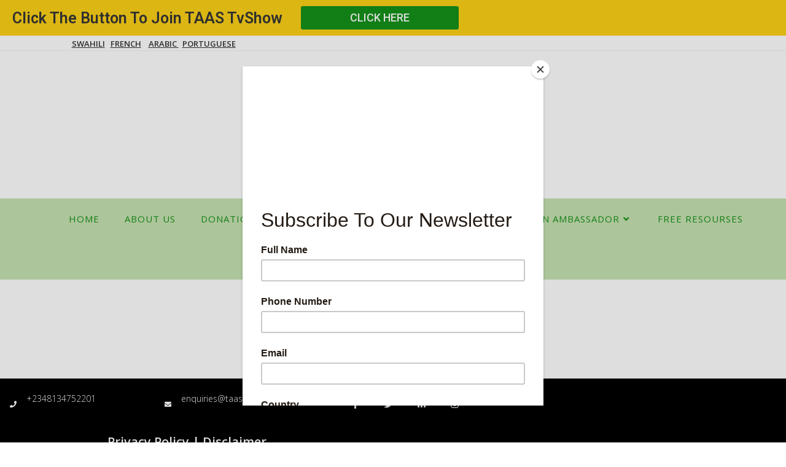

--- FILE ---
content_type: text/html; charset=UTF-8
request_url: https://taasafrica.org/afcfta-course/
body_size: 16082
content:
<!DOCTYPE html>
<html class="html" lang="en-US">
<head>
	<meta charset="UTF-8">
	<link rel="profile" href="https://gmpg.org/xfn/11">

	<title>AFCFTA &#8211; COURSE &#8211; Taasafrica</title>
<meta name='robots' content='max-image-preview:large' />
<meta name="viewport" content="width=device-width, initial-scale=1"><link rel="alternate" type="application/rss+xml" title="Taasafrica &raquo; Feed" href="https://taasafrica.org/feed/" />
<link rel="alternate" type="application/rss+xml" title="Taasafrica &raquo; Comments Feed" href="https://taasafrica.org/comments/feed/" />
<link rel="alternate" title="oEmbed (JSON)" type="application/json+oembed" href="https://taasafrica.org/wp-json/oembed/1.0/embed?url=https%3A%2F%2Ftaasafrica.org%2Fafcfta-course%2F" />
<link rel="alternate" title="oEmbed (XML)" type="text/xml+oembed" href="https://taasafrica.org/wp-json/oembed/1.0/embed?url=https%3A%2F%2Ftaasafrica.org%2Fafcfta-course%2F&#038;format=xml" />
<style id='wp-img-auto-sizes-contain-inline-css'>
img:is([sizes=auto i],[sizes^="auto," i]){contain-intrinsic-size:3000px 1500px}
/*# sourceURL=wp-img-auto-sizes-contain-inline-css */
</style>
<style id='wp-emoji-styles-inline-css'>

	img.wp-smiley, img.emoji {
		display: inline !important;
		border: none !important;
		box-shadow: none !important;
		height: 1em !important;
		width: 1em !important;
		margin: 0 0.07em !important;
		vertical-align: -0.1em !important;
		background: none !important;
		padding: 0 !important;
	}
/*# sourceURL=wp-emoji-styles-inline-css */
</style>
<style id='classic-theme-styles-inline-css'>
/*! This file is auto-generated */
.wp-block-button__link{color:#fff;background-color:#32373c;border-radius:9999px;box-shadow:none;text-decoration:none;padding:calc(.667em + 2px) calc(1.333em + 2px);font-size:1.125em}.wp-block-file__button{background:#32373c;color:#fff;text-decoration:none}
/*# sourceURL=/wp-includes/css/classic-themes.min.css */
</style>
<link rel='stylesheet' id='mediaelement-css' href='https://taasafrica.org/wp-includes/js/mediaelement/mediaelementplayer-legacy.min.css?ver=4.2.17' media='all' />
<link rel='stylesheet' id='wp-mediaelement-css' href='https://taasafrica.org/wp-includes/js/mediaelement/wp-mediaelement.min.css?ver=6.9' media='all' />
<style id='jetpack-sharing-buttons-style-inline-css'>
.jetpack-sharing-buttons__services-list{display:flex;flex-direction:row;flex-wrap:wrap;gap:0;list-style-type:none;margin:5px;padding:0}.jetpack-sharing-buttons__services-list.has-small-icon-size{font-size:12px}.jetpack-sharing-buttons__services-list.has-normal-icon-size{font-size:16px}.jetpack-sharing-buttons__services-list.has-large-icon-size{font-size:24px}.jetpack-sharing-buttons__services-list.has-huge-icon-size{font-size:36px}@media print{.jetpack-sharing-buttons__services-list{display:none!important}}.editor-styles-wrapper .wp-block-jetpack-sharing-buttons{gap:0;padding-inline-start:0}ul.jetpack-sharing-buttons__services-list.has-background{padding:1.25em 2.375em}
/*# sourceURL=https://taasafrica.org/wp-content/plugins/jetpack/_inc/blocks/sharing-buttons/view.css */
</style>
<style id='global-styles-inline-css'>
:root{--wp--preset--aspect-ratio--square: 1;--wp--preset--aspect-ratio--4-3: 4/3;--wp--preset--aspect-ratio--3-4: 3/4;--wp--preset--aspect-ratio--3-2: 3/2;--wp--preset--aspect-ratio--2-3: 2/3;--wp--preset--aspect-ratio--16-9: 16/9;--wp--preset--aspect-ratio--9-16: 9/16;--wp--preset--color--black: #000000;--wp--preset--color--cyan-bluish-gray: #abb8c3;--wp--preset--color--white: #ffffff;--wp--preset--color--pale-pink: #f78da7;--wp--preset--color--vivid-red: #cf2e2e;--wp--preset--color--luminous-vivid-orange: #ff6900;--wp--preset--color--luminous-vivid-amber: #fcb900;--wp--preset--color--light-green-cyan: #7bdcb5;--wp--preset--color--vivid-green-cyan: #00d084;--wp--preset--color--pale-cyan-blue: #8ed1fc;--wp--preset--color--vivid-cyan-blue: #0693e3;--wp--preset--color--vivid-purple: #9b51e0;--wp--preset--gradient--vivid-cyan-blue-to-vivid-purple: linear-gradient(135deg,rgb(6,147,227) 0%,rgb(155,81,224) 100%);--wp--preset--gradient--light-green-cyan-to-vivid-green-cyan: linear-gradient(135deg,rgb(122,220,180) 0%,rgb(0,208,130) 100%);--wp--preset--gradient--luminous-vivid-amber-to-luminous-vivid-orange: linear-gradient(135deg,rgb(252,185,0) 0%,rgb(255,105,0) 100%);--wp--preset--gradient--luminous-vivid-orange-to-vivid-red: linear-gradient(135deg,rgb(255,105,0) 0%,rgb(207,46,46) 100%);--wp--preset--gradient--very-light-gray-to-cyan-bluish-gray: linear-gradient(135deg,rgb(238,238,238) 0%,rgb(169,184,195) 100%);--wp--preset--gradient--cool-to-warm-spectrum: linear-gradient(135deg,rgb(74,234,220) 0%,rgb(151,120,209) 20%,rgb(207,42,186) 40%,rgb(238,44,130) 60%,rgb(251,105,98) 80%,rgb(254,248,76) 100%);--wp--preset--gradient--blush-light-purple: linear-gradient(135deg,rgb(255,206,236) 0%,rgb(152,150,240) 100%);--wp--preset--gradient--blush-bordeaux: linear-gradient(135deg,rgb(254,205,165) 0%,rgb(254,45,45) 50%,rgb(107,0,62) 100%);--wp--preset--gradient--luminous-dusk: linear-gradient(135deg,rgb(255,203,112) 0%,rgb(199,81,192) 50%,rgb(65,88,208) 100%);--wp--preset--gradient--pale-ocean: linear-gradient(135deg,rgb(255,245,203) 0%,rgb(182,227,212) 50%,rgb(51,167,181) 100%);--wp--preset--gradient--electric-grass: linear-gradient(135deg,rgb(202,248,128) 0%,rgb(113,206,126) 100%);--wp--preset--gradient--midnight: linear-gradient(135deg,rgb(2,3,129) 0%,rgb(40,116,252) 100%);--wp--preset--font-size--small: 13px;--wp--preset--font-size--medium: 20px;--wp--preset--font-size--large: 36px;--wp--preset--font-size--x-large: 42px;--wp--preset--spacing--20: 0.44rem;--wp--preset--spacing--30: 0.67rem;--wp--preset--spacing--40: 1rem;--wp--preset--spacing--50: 1.5rem;--wp--preset--spacing--60: 2.25rem;--wp--preset--spacing--70: 3.38rem;--wp--preset--spacing--80: 5.06rem;--wp--preset--shadow--natural: 6px 6px 9px rgba(0, 0, 0, 0.2);--wp--preset--shadow--deep: 12px 12px 50px rgba(0, 0, 0, 0.4);--wp--preset--shadow--sharp: 6px 6px 0px rgba(0, 0, 0, 0.2);--wp--preset--shadow--outlined: 6px 6px 0px -3px rgb(255, 255, 255), 6px 6px rgb(0, 0, 0);--wp--preset--shadow--crisp: 6px 6px 0px rgb(0, 0, 0);}:where(.is-layout-flex){gap: 0.5em;}:where(.is-layout-grid){gap: 0.5em;}body .is-layout-flex{display: flex;}.is-layout-flex{flex-wrap: wrap;align-items: center;}.is-layout-flex > :is(*, div){margin: 0;}body .is-layout-grid{display: grid;}.is-layout-grid > :is(*, div){margin: 0;}:where(.wp-block-columns.is-layout-flex){gap: 2em;}:where(.wp-block-columns.is-layout-grid){gap: 2em;}:where(.wp-block-post-template.is-layout-flex){gap: 1.25em;}:where(.wp-block-post-template.is-layout-grid){gap: 1.25em;}.has-black-color{color: var(--wp--preset--color--black) !important;}.has-cyan-bluish-gray-color{color: var(--wp--preset--color--cyan-bluish-gray) !important;}.has-white-color{color: var(--wp--preset--color--white) !important;}.has-pale-pink-color{color: var(--wp--preset--color--pale-pink) !important;}.has-vivid-red-color{color: var(--wp--preset--color--vivid-red) !important;}.has-luminous-vivid-orange-color{color: var(--wp--preset--color--luminous-vivid-orange) !important;}.has-luminous-vivid-amber-color{color: var(--wp--preset--color--luminous-vivid-amber) !important;}.has-light-green-cyan-color{color: var(--wp--preset--color--light-green-cyan) !important;}.has-vivid-green-cyan-color{color: var(--wp--preset--color--vivid-green-cyan) !important;}.has-pale-cyan-blue-color{color: var(--wp--preset--color--pale-cyan-blue) !important;}.has-vivid-cyan-blue-color{color: var(--wp--preset--color--vivid-cyan-blue) !important;}.has-vivid-purple-color{color: var(--wp--preset--color--vivid-purple) !important;}.has-black-background-color{background-color: var(--wp--preset--color--black) !important;}.has-cyan-bluish-gray-background-color{background-color: var(--wp--preset--color--cyan-bluish-gray) !important;}.has-white-background-color{background-color: var(--wp--preset--color--white) !important;}.has-pale-pink-background-color{background-color: var(--wp--preset--color--pale-pink) !important;}.has-vivid-red-background-color{background-color: var(--wp--preset--color--vivid-red) !important;}.has-luminous-vivid-orange-background-color{background-color: var(--wp--preset--color--luminous-vivid-orange) !important;}.has-luminous-vivid-amber-background-color{background-color: var(--wp--preset--color--luminous-vivid-amber) !important;}.has-light-green-cyan-background-color{background-color: var(--wp--preset--color--light-green-cyan) !important;}.has-vivid-green-cyan-background-color{background-color: var(--wp--preset--color--vivid-green-cyan) !important;}.has-pale-cyan-blue-background-color{background-color: var(--wp--preset--color--pale-cyan-blue) !important;}.has-vivid-cyan-blue-background-color{background-color: var(--wp--preset--color--vivid-cyan-blue) !important;}.has-vivid-purple-background-color{background-color: var(--wp--preset--color--vivid-purple) !important;}.has-black-border-color{border-color: var(--wp--preset--color--black) !important;}.has-cyan-bluish-gray-border-color{border-color: var(--wp--preset--color--cyan-bluish-gray) !important;}.has-white-border-color{border-color: var(--wp--preset--color--white) !important;}.has-pale-pink-border-color{border-color: var(--wp--preset--color--pale-pink) !important;}.has-vivid-red-border-color{border-color: var(--wp--preset--color--vivid-red) !important;}.has-luminous-vivid-orange-border-color{border-color: var(--wp--preset--color--luminous-vivid-orange) !important;}.has-luminous-vivid-amber-border-color{border-color: var(--wp--preset--color--luminous-vivid-amber) !important;}.has-light-green-cyan-border-color{border-color: var(--wp--preset--color--light-green-cyan) !important;}.has-vivid-green-cyan-border-color{border-color: var(--wp--preset--color--vivid-green-cyan) !important;}.has-pale-cyan-blue-border-color{border-color: var(--wp--preset--color--pale-cyan-blue) !important;}.has-vivid-cyan-blue-border-color{border-color: var(--wp--preset--color--vivid-cyan-blue) !important;}.has-vivid-purple-border-color{border-color: var(--wp--preset--color--vivid-purple) !important;}.has-vivid-cyan-blue-to-vivid-purple-gradient-background{background: var(--wp--preset--gradient--vivid-cyan-blue-to-vivid-purple) !important;}.has-light-green-cyan-to-vivid-green-cyan-gradient-background{background: var(--wp--preset--gradient--light-green-cyan-to-vivid-green-cyan) !important;}.has-luminous-vivid-amber-to-luminous-vivid-orange-gradient-background{background: var(--wp--preset--gradient--luminous-vivid-amber-to-luminous-vivid-orange) !important;}.has-luminous-vivid-orange-to-vivid-red-gradient-background{background: var(--wp--preset--gradient--luminous-vivid-orange-to-vivid-red) !important;}.has-very-light-gray-to-cyan-bluish-gray-gradient-background{background: var(--wp--preset--gradient--very-light-gray-to-cyan-bluish-gray) !important;}.has-cool-to-warm-spectrum-gradient-background{background: var(--wp--preset--gradient--cool-to-warm-spectrum) !important;}.has-blush-light-purple-gradient-background{background: var(--wp--preset--gradient--blush-light-purple) !important;}.has-blush-bordeaux-gradient-background{background: var(--wp--preset--gradient--blush-bordeaux) !important;}.has-luminous-dusk-gradient-background{background: var(--wp--preset--gradient--luminous-dusk) !important;}.has-pale-ocean-gradient-background{background: var(--wp--preset--gradient--pale-ocean) !important;}.has-electric-grass-gradient-background{background: var(--wp--preset--gradient--electric-grass) !important;}.has-midnight-gradient-background{background: var(--wp--preset--gradient--midnight) !important;}.has-small-font-size{font-size: var(--wp--preset--font-size--small) !important;}.has-medium-font-size{font-size: var(--wp--preset--font-size--medium) !important;}.has-large-font-size{font-size: var(--wp--preset--font-size--large) !important;}.has-x-large-font-size{font-size: var(--wp--preset--font-size--x-large) !important;}
:where(.wp-block-post-template.is-layout-flex){gap: 1.25em;}:where(.wp-block-post-template.is-layout-grid){gap: 1.25em;}
:where(.wp-block-term-template.is-layout-flex){gap: 1.25em;}:where(.wp-block-term-template.is-layout-grid){gap: 1.25em;}
:where(.wp-block-columns.is-layout-flex){gap: 2em;}:where(.wp-block-columns.is-layout-grid){gap: 2em;}
:root :where(.wp-block-pullquote){font-size: 1.5em;line-height: 1.6;}
/*# sourceURL=global-styles-inline-css */
</style>
<link rel='stylesheet' id='wpfomo-css' href='https://taasafrica.org/wp-content/plugins/wpfomo/public/css/wpfomo-public.css?ver=1.1.0' media='all' />
<link rel='stylesheet' id='font-awesome-css' href='https://taasafrica.org/wp-content/themes/oceanwp/assets/fonts/fontawesome/css/all.min.css?ver=6.7.2' media='all' />
<link rel='stylesheet' id='simple-line-icons-css' href='https://taasafrica.org/wp-content/themes/oceanwp/assets/css/third/simple-line-icons.min.css?ver=2.4.0' media='all' />
<link rel='stylesheet' id='oceanwp-style-css' href='https://taasafrica.org/wp-content/themes/oceanwp/assets/css/style.min.css?ver=4.1.4' media='all' />
<link rel='stylesheet' id='elementor-icons-css' href='https://taasafrica.org/wp-content/plugins/elementor/assets/lib/eicons/css/elementor-icons.min.css?ver=5.46.0' media='all' />
<link rel='stylesheet' id='elementor-frontend-css' href='https://taasafrica.org/wp-content/plugins/elementor/assets/css/frontend.min.css?ver=3.34.2' media='all' />
<style id='elementor-frontend-inline-css'>
.elementor-1755 .elementor-element.elementor-element-f4e0409:not(.elementor-motion-effects-element-type-background), .elementor-1755 .elementor-element.elementor-element-f4e0409 > .elementor-motion-effects-container > .elementor-motion-effects-layer{background-color:var( --e-global-color-88cd934 );}.elementor-1755 .elementor-element.elementor-element-f4e0409 > .elementor-container{max-width:800px;}.elementor-1755 .elementor-element.elementor-element-f4e0409{transition:background 0.3s, border 0.3s, border-radius 0.3s, box-shadow 0.3s;margin-top:0px;margin-bottom:0px;padding:0px 0px 0px 0px;}.elementor-1755 .elementor-element.elementor-element-f4e0409 > .elementor-background-overlay{transition:background 0.3s, border-radius 0.3s, opacity 0.3s;}.elementor-bc-flex-widget .elementor-1755 .elementor-element.elementor-element-863d477.elementor-column .elementor-widget-wrap{align-items:center;}.elementor-1755 .elementor-element.elementor-element-863d477.elementor-column.elementor-element[data-element_type="column"] > .elementor-widget-wrap.elementor-element-populated{align-content:center;align-items:center;}.elementor-widget-heading .elementor-heading-title{font-family:var( --e-global-typography-primary-font-family ), Sans-serif;font-weight:var( --e-global-typography-primary-font-weight );color:var( --e-global-color-primary );}.elementor-1755 .elementor-element.elementor-element-6ebd222{text-align:center;}.elementor-1755 .elementor-element.elementor-element-6ebd222 .elementor-heading-title{font-family:"Roboto", Sans-serif;font-size:25px;font-weight:600;text-transform:capitalize;color:var( --e-global-color-3be37d99 );}.elementor-widget-button .elementor-button{background-color:var( --e-global-color-accent );font-family:var( --e-global-typography-accent-font-family ), Sans-serif;font-weight:var( --e-global-typography-accent-font-weight );}.elementor-1755 .elementor-element.elementor-element-02cd089 .elementor-button{font-family:"Roboto", Sans-serif;font-size:18px;font-weight:500;text-transform:uppercase;padding:10px 80px 10px 80px;}.elementor-1755 .elementor-element.elementor-element-598e0a8 > .elementor-container{max-width:500px;}.elementor-1755 .elementor-element.elementor-element-598e0a8{margin-top:0px;margin-bottom:0px;padding:0px 0px 0px 0px;}.elementor-widget-text-editor{font-family:var( --e-global-typography-text-font-family ), Sans-serif;font-weight:var( --e-global-typography-text-font-weight );color:var( --e-global-color-text );}.elementor-widget-text-editor.elementor-drop-cap-view-stacked .elementor-drop-cap{background-color:var( --e-global-color-primary );}.elementor-widget-text-editor.elementor-drop-cap-view-framed .elementor-drop-cap, .elementor-widget-text-editor.elementor-drop-cap-view-default .elementor-drop-cap{color:var( --e-global-color-primary );border-color:var( --e-global-color-primary );}.elementor-1755 .elementor-element.elementor-element-0eebacc > .elementor-widget-container{margin:-8px 0px -39px 0px;}.elementor-1755 .elementor-element.elementor-element-0eebacc{text-align:center;font-family:"Open Sans", Sans-serif;font-size:13px;font-weight:600;}@media(min-width:768px){.elementor-1755 .elementor-element.elementor-element-863d477{width:59.956%;}.elementor-1755 .elementor-element.elementor-element-7ac2059{width:40%;}}@media(max-width:1024px){.elementor-1755 .elementor-element.elementor-element-6ebd222 .elementor-heading-title{font-size:22px;}}@media(max-width:767px){.elementor-1755 .elementor-element.elementor-element-6ebd222 .elementor-heading-title{font-size:18px;}}
.elementor-333 .elementor-element.elementor-element-2422c21:not(.elementor-motion-effects-element-type-background), .elementor-333 .elementor-element.elementor-element-2422c21 > .elementor-motion-effects-container > .elementor-motion-effects-layer{background-color:#000000;}.elementor-333 .elementor-element.elementor-element-2422c21 > .elementor-container{max-width:756px;}.elementor-333 .elementor-element.elementor-element-2422c21{transition:background 0.3s, border 0.3s, border-radius 0.3s, box-shadow 0.3s;margin-top:-50px;margin-bottom:0px;padding:20px 0px 20px 0px;}.elementor-333 .elementor-element.elementor-element-2422c21 > .elementor-background-overlay{transition:background 0.3s, border-radius 0.3s, opacity 0.3s;}.elementor-widget-icon-box.elementor-view-stacked .elementor-icon{background-color:var( --e-global-color-primary );}.elementor-widget-icon-box.elementor-view-framed .elementor-icon, .elementor-widget-icon-box.elementor-view-default .elementor-icon{fill:var( --e-global-color-primary );color:var( --e-global-color-primary );border-color:var( --e-global-color-primary );}.elementor-widget-icon-box .elementor-icon-box-title, .elementor-widget-icon-box .elementor-icon-box-title a{font-family:var( --e-global-typography-primary-font-family ), Sans-serif;font-weight:var( --e-global-typography-primary-font-weight );}.elementor-widget-icon-box .elementor-icon-box-title{color:var( --e-global-color-primary );}.elementor-widget-icon-box:has(:hover) .elementor-icon-box-title,
					 .elementor-widget-icon-box:has(:focus) .elementor-icon-box-title{color:var( --e-global-color-primary );}.elementor-widget-icon-box .elementor-icon-box-description{font-family:var( --e-global-typography-text-font-family ), Sans-serif;font-weight:var( --e-global-typography-text-font-weight );color:var( --e-global-color-text );}.elementor-333 .elementor-element.elementor-element-00f6b36 .elementor-icon-box-wrapper{align-items:start;text-align:start;gap:0px;}.elementor-333 .elementor-element.elementor-element-00f6b36 .elementor-icon-box-title{margin-block-end:8px;color:#FFFFFF;}.elementor-333 .elementor-element.elementor-element-00f6b36.elementor-view-stacked .elementor-icon{background-color:#000000;fill:#FFFFFF;color:#FFFFFF;}.elementor-333 .elementor-element.elementor-element-00f6b36.elementor-view-framed .elementor-icon, .elementor-333 .elementor-element.elementor-element-00f6b36.elementor-view-default .elementor-icon{fill:#000000;color:#000000;border-color:#000000;}.elementor-333 .elementor-element.elementor-element-00f6b36.elementor-view-framed .elementor-icon{background-color:#FFFFFF;}.elementor-333 .elementor-element.elementor-element-00f6b36 .elementor-icon{font-size:11px;padding:16px;}.elementor-333 .elementor-element.elementor-element-00f6b36 .elementor-icon-box-description{font-family:"Open Sans", Sans-serif;font-size:14px;font-weight:100;color:#FFFFFF;}.elementor-333 .elementor-element.elementor-element-c9c5255 .elementor-icon-box-wrapper{align-items:start;text-align:start;gap:0px;}.elementor-333 .elementor-element.elementor-element-c9c5255 .elementor-icon-box-title{margin-block-end:8px;color:#FFFFFF;}.elementor-333 .elementor-element.elementor-element-c9c5255.elementor-view-stacked .elementor-icon{background-color:#000000;fill:#FFFFFF;color:#FFFFFF;}.elementor-333 .elementor-element.elementor-element-c9c5255.elementor-view-framed .elementor-icon, .elementor-333 .elementor-element.elementor-element-c9c5255.elementor-view-default .elementor-icon{fill:#000000;color:#000000;border-color:#000000;}.elementor-333 .elementor-element.elementor-element-c9c5255.elementor-view-framed .elementor-icon{background-color:#FFFFFF;}.elementor-333 .elementor-element.elementor-element-c9c5255 .elementor-icon{font-size:11px;padding:16px;}.elementor-333 .elementor-element.elementor-element-c9c5255 .elementor-icon-box-description{font-family:"Open Sans", Sans-serif;font-size:14px;font-weight:100;color:#FFFFFF;}.elementor-bc-flex-widget .elementor-333 .elementor-element.elementor-element-8d1be7e.elementor-column .elementor-widget-wrap{align-items:center;}.elementor-333 .elementor-element.elementor-element-8d1be7e.elementor-column.elementor-element[data-element_type="column"] > .elementor-widget-wrap.elementor-element-populated{align-content:center;align-items:center;}.elementor-333 .elementor-element.elementor-element-58ef270{--grid-template-columns:repeat(0, auto);--icon-size:15px;--grid-column-gap:20px;--grid-row-gap:0px;}.elementor-333 .elementor-element.elementor-element-58ef270 .elementor-widget-container{text-align:right;}.elementor-333 .elementor-element.elementor-element-58ef270 .elementor-social-icon{background-color:#000000;}.elementor-333 .elementor-element.elementor-element-58ef270 .elementor-social-icon i{color:#FFFFFF;}.elementor-333 .elementor-element.elementor-element-58ef270 .elementor-social-icon svg{fill:#FFFFFF;}.elementor-333 .elementor-element.elementor-element-58ef270 .elementor-social-icon:hover{background-color:#FFFFFF;}.elementor-333 .elementor-element.elementor-element-58ef270 .elementor-social-icon:hover i{color:#149119;}.elementor-333 .elementor-element.elementor-element-58ef270 .elementor-social-icon:hover svg{fill:#149119;}.elementor-333 .elementor-element.elementor-element-67f94f9:not(.elementor-motion-effects-element-type-background), .elementor-333 .elementor-element.elementor-element-67f94f9 > .elementor-motion-effects-container > .elementor-motion-effects-layer{background-color:#000000;}.elementor-333 .elementor-element.elementor-element-67f94f9 > .elementor-container{max-width:608px;}.elementor-333 .elementor-element.elementor-element-67f94f9{transition:background 0.3s, border 0.3s, border-radius 0.3s, box-shadow 0.3s;padding:0px 0px 20px 0px;}.elementor-333 .elementor-element.elementor-element-67f94f9 > .elementor-background-overlay{transition:background 0.3s, border-radius 0.3s, opacity 0.3s;}.elementor-widget-heading .elementor-heading-title{font-family:var( --e-global-typography-primary-font-family ), Sans-serif;font-weight:var( --e-global-typography-primary-font-weight );color:var( --e-global-color-primary );}.elementor-333 .elementor-element.elementor-element-33f1d1f{text-align:center;}.elementor-333 .elementor-element.elementor-element-33f1d1f .elementor-heading-title{font-family:"Open Sans", Sans-serif;text-transform:capitalize;color:#FFFFFF;}.elementor-333 .elementor-element.elementor-element-1ba2db5{text-align:center;}.elementor-333 .elementor-element.elementor-element-1ba2db5 .elementor-heading-title{font-family:"Open Sans", Sans-serif;font-size:12px;font-weight:100;line-height:15px;color:#8F8F8F;}@media(max-width:1024px){.elementor-333 .elementor-element.elementor-element-2422c21{padding:20px 40px 20px 40px;}.elementor-333 .elementor-element.elementor-element-00f6b36 .elementor-icon{font-size:16px;}.elementor-333 .elementor-element.elementor-element-00f6b36 .elementor-icon-box-description{font-size:14px;}.elementor-333 .elementor-element.elementor-element-c9c5255 .elementor-icon{font-size:16px;}.elementor-333 .elementor-element.elementor-element-c9c5255 .elementor-icon-box-description{font-size:14px;}.elementor-333 .elementor-element.elementor-element-58ef270 > .elementor-widget-container{margin:0px 0px 0px 71px;}.elementor-333 .elementor-element.elementor-element-58ef270{--icon-size:15px;}}@media(max-width:767px){.elementor-333 .elementor-element.elementor-element-2422c21{padding:0px 24px 20px 24px;}.elementor-333 .elementor-element.elementor-element-00f6b36 .elementor-icon-box-wrapper{text-align:center;gap:0px;}.elementor-333 .elementor-element.elementor-element-c9c5255 .elementor-icon-box-wrapper{text-align:center;gap:0px;}.elementor-333 .elementor-element.elementor-element-8d1be7e > .elementor-element-populated{margin:05px 0px 0px 0px;--e-column-margin-right:0px;--e-column-margin-left:0px;padding:0px 0px 0px 0px;}.elementor-333 .elementor-element.elementor-element-58ef270 .elementor-widget-container{text-align:center;}.elementor-333 .elementor-element.elementor-element-58ef270 > .elementor-widget-container{margin:0px 0px 0px 0px;padding:0px 0px 0px 0px;}.elementor-333 .elementor-element.elementor-element-1ba2db5 .elementor-heading-title{font-size:10px;}}
.elementor-kit-961{--e-global-color-primary:#F33023;--e-global-color-secondary:RGBA(255, 235, 59, 0.42);--e-global-color-text:#7A7979;--e-global-color-accent:#149119;--e-global-color-61929dc:#54595F;--e-global-color-6a82563:#000;--e-global-color-f1cf08a:#FFF;--e-global-color-3be37d99:#363636;--e-global-color-88cd934:#FCD116;--e-global-color-3c35a5dd:#F2F5FA;--e-global-typography-primary-font-family:"Roboto";--e-global-typography-primary-font-weight:600;--e-global-typography-secondary-font-family:"Roboto Slab";--e-global-typography-secondary-font-weight:400;--e-global-typography-text-font-family:"Roboto";--e-global-typography-text-font-weight:400;--e-global-typography-accent-font-family:"Roboto";--e-global-typography-accent-font-weight:500;}.elementor-section.elementor-section-boxed > .elementor-container{max-width:1140px;}.e-con{--container-max-width:1140px;}.elementor-widget:not(:last-child){margin-block-end:20px;}.elementor-element{--widgets-spacing:20px 20px;--widgets-spacing-row:20px;--widgets-spacing-column:20px;}{}h1.entry-title{display:var(--page-title-display);}@media(max-width:1024px){.elementor-section.elementor-section-boxed > .elementor-container{max-width:1024px;}.e-con{--container-max-width:1024px;}}@media(max-width:767px){.elementor-section.elementor-section-boxed > .elementor-container{max-width:767px;}.e-con{--container-max-width:767px;}}
.elementor-2004 .elementor-element.elementor-element-8311394 > .elementor-background-overlay{background-color:#FCD116;opacity:0.93;mix-blend-mode:multiply;transition:background 0.3s, border-radius 0.3s, opacity 0.3s;}.elementor-2004 .elementor-element.elementor-element-8311394 > .elementor-container{max-width:800px;}.elementor-2004 .elementor-element.elementor-element-8311394{transition:background 0.3s, border 0.3s, border-radius 0.3s, box-shadow 0.3s;margin-top:-50px;margin-bottom:0px;padding:80px 0px 80px 0px;}.elementor-2004 .elementor-element.elementor-element-176e14d > .elementor-element-populated{padding:0px 0px 0px 0px;}.elementor-2004 .elementor-element.elementor-element-4f4a4bb > .elementor-widget-container{margin:0px 20px 0px 20px;}.elementor-2004 .elementor-element.elementor-element-4f4a4bb .elementor-wrapper{--video-aspect-ratio:1.77777;}@media(max-width:767px){.elementor-2004 .elementor-element.elementor-element-8311394{margin-top:-50px;margin-bottom:0px;padding:50px 0px 50px 0px;}.elementor-2004 .elementor-element.elementor-element-4f4a4bb > .elementor-widget-container{margin:0px 10px 0px 10px;}}
/*# sourceURL=elementor-frontend-inline-css */
</style>
<link rel='stylesheet' id='lae-animate-css' href='https://taasafrica.org/wp-content/plugins/addons-for-elementor/assets/css/lib/animate.css?ver=9.0' media='all' />
<link rel='stylesheet' id='lae-sliders-styles-css' href='https://taasafrica.org/wp-content/plugins/addons-for-elementor/assets/css/lib/sliders.min.css?ver=9.0' media='all' />
<link rel='stylesheet' id='lae-icomoon-styles-css' href='https://taasafrica.org/wp-content/plugins/addons-for-elementor/assets/css/icomoon.css?ver=9.0' media='all' />
<link rel='stylesheet' id='lae-frontend-styles-css' href='https://taasafrica.org/wp-content/plugins/addons-for-elementor/assets/css/lae-frontend.css?ver=9.0' media='all' />
<link rel='stylesheet' id='lae-grid-styles-css' href='https://taasafrica.org/wp-content/plugins/addons-for-elementor/assets/css/lae-grid.css?ver=9.0' media='all' />
<link rel='stylesheet' id='lae-widgets-styles-css' href='https://taasafrica.org/wp-content/plugins/addons-for-elementor/assets/css/widgets/lae-widgets.min.css?ver=9.0' media='all' />
<link rel='stylesheet' id='font-awesome-5-all-css' href='https://taasafrica.org/wp-content/plugins/elementor/assets/lib/font-awesome/css/all.min.css?ver=4.11.64' media='all' />
<link rel='stylesheet' id='font-awesome-4-shim-css' href='https://taasafrica.org/wp-content/plugins/elementor/assets/lib/font-awesome/css/v4-shims.min.css?ver=3.34.2' media='all' />
<link rel='stylesheet' id='widget-video-css' href='https://taasafrica.org/wp-content/plugins/elementor/assets/css/widget-video.min.css?ver=3.34.2' media='all' />
<link rel='stylesheet' id='sib-front-css-css' href='https://taasafrica.org/wp-content/plugins/mailin/css/mailin-front.css?ver=6.9' media='all' />
<link rel='stylesheet' id='oe-widgets-style-css' href='https://taasafrica.org/wp-content/plugins/ocean-extra/assets/css/widgets.css?ver=6.9' media='all' />
<link rel='stylesheet' id='elementor-gf-roboto-css' href='https://fonts.googleapis.com/css?family=Roboto:100,100italic,200,200italic,300,300italic,400,400italic,500,500italic,600,600italic,700,700italic,800,800italic,900,900italic&#038;display=auto' media='all' />
<link rel='stylesheet' id='elementor-gf-opensans-css' href='https://fonts.googleapis.com/css?family=Open+Sans:100,100italic,200,200italic,300,300italic,400,400italic,500,500italic,600,600italic,700,700italic,800,800italic,900,900italic&#038;display=auto' media='all' />
<link rel='stylesheet' id='elementor-gf-robotoslab-css' href='https://fonts.googleapis.com/css?family=Roboto+Slab:100,100italic,200,200italic,300,300italic,400,400italic,500,500italic,600,600italic,700,700italic,800,800italic,900,900italic&#038;display=auto' media='all' />
<link rel='stylesheet' id='elementor-icons-shared-0-css' href='https://taasafrica.org/wp-content/plugins/elementor/assets/lib/font-awesome/css/fontawesome.min.css?ver=5.15.3' media='all' />
<link rel='stylesheet' id='elementor-icons-fa-solid-css' href='https://taasafrica.org/wp-content/plugins/elementor/assets/lib/font-awesome/css/solid.min.css?ver=5.15.3' media='all' />
<link rel='stylesheet' id='elementor-icons-fa-brands-css' href='https://taasafrica.org/wp-content/plugins/elementor/assets/lib/font-awesome/css/brands.min.css?ver=5.15.3' media='all' />
<script id="jquery-core-js-extra">
var pp = {"ajax_url":"https://taasafrica.org/wp-admin/admin-ajax.php"};
//# sourceURL=jquery-core-js-extra
</script>
<script src="https://taasafrica.org/wp-includes/js/jquery/jquery.min.js?ver=3.7.1" id="jquery-core-js"></script>
<script src="https://taasafrica.org/wp-includes/js/jquery/jquery-migrate.min.js?ver=3.4.1" id="jquery-migrate-js"></script>
<script id="wpfomo-public-script-js-extra">
var settings = {"buyer_name":["Vincent from South Africa","Victor from Nigeria","Daniel from Nigeria","Ifeoma from Nigeria","Veronica from Ghana","Sandra from South Africa","Funmi from Nigeria","Mike from Ghana","Gbenja from Nigeria","Clement from Ghana"],"purchase_time":["","","","","","","","","",""],"product_name":["Is Now A Member Of The Association Of African Startups","Is Now A Member Of The Association Of African Startups","Is Now A Member Of The Association Of African Startups","Is Now A Member Of The Association Of African Startups","Is Now A Member Of The Association Of African Startups","Is Now A Member Of The Association Of African Startups","Is Now A Member Of The Association Of African Startups","Is Now A Member Of The Association Of African Startups","Is Now A Member Of The Association Of African Startups","Is Now A Member Of The Association Of African Startups"],"product_image":["https://taasafrica.org/wp-content/plugins/wpfomo/public//images/wpfomo-logo.png","https://taasafrica.org/wp-content/plugins/wpfomo/public//images/wpfomo-logo.png","https://taasafrica.org/wp-content/plugins/wpfomo/public//images/wpfomo-logo.png","https://taasafrica.org/wp-content/plugins/wpfomo/public//images/wpfomo-logo.png","https://taasafrica.org/wp-content/plugins/wpfomo/public//images/wpfomo-logo.png","https://taasafrica.org/wp-content/plugins/wpfomo/public//images/wpfomo-logo.png","https://taasafrica.org/wp-content/plugins/wpfomo/public//images/wpfomo-logo.png","https://taasafrica.org/wp-content/plugins/wpfomo/public//images/wpfomo-logo.png","https://taasafrica.org/wp-content/plugins/wpfomo/public//images/wpfomo-logo.png","https://taasafrica.org/wp-content/plugins/wpfomo/public//images/wpfomo-logo.png"],"custom_url":["","","","","","","","","",""]};
//# sourceURL=wpfomo-public-script-js-extra
</script>
<script src="https://taasafrica.org/wp-content/plugins/wpfomo/public/js/wpfomo-public.js?ver=1.1.0" id="wpfomo-public-script-js"></script>
<script src="https://taasafrica.org/wp-content/plugins/elementor/assets/lib/font-awesome/js/v4-shims.min.js?ver=3.34.2" id="font-awesome-4-shim-js"></script>
<script id="sib-front-js-js-extra">
var sibErrMsg = {"invalidMail":"Please fill out valid email address","requiredField":"Please fill out required fields","invalidDateFormat":"Please fill out valid date format","invalidSMSFormat":"Please fill out valid phone number"};
var ajax_sib_front_object = {"ajax_url":"https://taasafrica.org/wp-admin/admin-ajax.php","ajax_nonce":"8da0b7fe6b","flag_url":"https://taasafrica.org/wp-content/plugins/mailin/img/flags/"};
//# sourceURL=sib-front-js-js-extra
</script>
<script src="https://taasafrica.org/wp-content/plugins/mailin/js/mailin-front.js?ver=1768571226" id="sib-front-js-js"></script>
<link rel="https://api.w.org/" href="https://taasafrica.org/wp-json/" /><link rel="alternate" title="JSON" type="application/json" href="https://taasafrica.org/wp-json/wp/v2/pages/2004" /><link rel="EditURI" type="application/rsd+xml" title="RSD" href="https://taasafrica.org/xmlrpc.php?rsd" />
<meta name="generator" content="WordPress 6.9" />
<link rel="canonical" href="https://taasafrica.org/afcfta-course/" />
<link rel='shortlink' href='https://taasafrica.org/?p=2004' />
        <script type="text/javascript">
            ( function () {
                window.lae_fs = { can_use_premium_code: false};
            } )();
        </script>
        
<!--BEGIN: TRACKING CODE MANAGER (v2.5.0) BY INTELLYWP.COM IN HEAD//-->
<script id="mcjs">!function(c,h,i,m,p){m=c.createElement(h),p=c.getElementsByTagName(h)[0],m.async=1,m.src=i,p.parentNode.insertBefore(m,p)}(document,"script","https://chimpstatic.com/mcjs-connected/js/users/433cc376548fad5fb482d3810/ce1e1629dab0f6712788f504a.js");</script>
<script id="mcjs">!function(c,h,i,m,p){m=c.createElement(h),p=c.getElementsByTagName(h)[0],m.async=1,m.src=i,p.parentNode.insertBefore(m,p)}(document,"script","https://chimpstatic.com/mcjs-connected/js/users/433cc376548fad5fb482d3810/ce1e1629dab0f6712788f504a.js");</script>
<!-- Facebook Pixel Code -->
<script>
!function(f,b,e,v,n,t,s)
{if(f.fbq)return;n=f.fbq=function(){n.callMethod?
n.callMethod.apply(n,arguments):n.queue.push(arguments)};
if(!f._fbq)f._fbq=n;n.push=n;n.loaded=!0;n.version='2.0';
n.queue=[];t=b.createElement(e);t.async=!0;
t.src=v;s=b.getElementsByTagName(e)[0];
s.parentNode.insertBefore(t,s)}(window, document,'script',
'https://connect.facebook.net/en_US/fbevents.js');
fbq('init', '1507302402743088');
fbq('track', 'PageView');
</script>
<noscript><img height="1" width="1" src="https://www.facebook.com/tr?id=1507302402743088&ev=PageView&noscript=1" /></noscript>
<!-- End Facebook Pixel Code -->
<!--END: https://wordpress.org/plugins/tracking-code-manager IN HEAD//--><meta name="generator" content="Elementor 3.34.2; features: additional_custom_breakpoints; settings: css_print_method-internal, google_font-enabled, font_display-auto">
			<style>
				.e-con.e-parent:nth-of-type(n+4):not(.e-lazyloaded):not(.e-no-lazyload),
				.e-con.e-parent:nth-of-type(n+4):not(.e-lazyloaded):not(.e-no-lazyload) * {
					background-image: none !important;
				}
				@media screen and (max-height: 1024px) {
					.e-con.e-parent:nth-of-type(n+3):not(.e-lazyloaded):not(.e-no-lazyload),
					.e-con.e-parent:nth-of-type(n+3):not(.e-lazyloaded):not(.e-no-lazyload) * {
						background-image: none !important;
					}
				}
				@media screen and (max-height: 640px) {
					.e-con.e-parent:nth-of-type(n+2):not(.e-lazyloaded):not(.e-no-lazyload),
					.e-con.e-parent:nth-of-type(n+2):not(.e-lazyloaded):not(.e-no-lazyload) * {
						background-image: none !important;
					}
				}
			</style>
			<link rel="icon" href="https://taasafrica.org/wp-content/uploads/2020/07/cropped-logo-32x32.png" sizes="32x32" />
<link rel="icon" href="https://taasafrica.org/wp-content/uploads/2020/07/cropped-logo-192x192.png" sizes="192x192" />
<link rel="apple-touch-icon" href="https://taasafrica.org/wp-content/uploads/2020/07/cropped-logo-180x180.png" />
<meta name="msapplication-TileImage" content="https://taasafrica.org/wp-content/uploads/2020/07/cropped-logo-270x270.png" />
<!-- OceanWP CSS -->
<style type="text/css">
/* Colors */body .theme-button,body input[type="submit"],body button[type="submit"],body button,body .button,body div.wpforms-container-full .wpforms-form input[type=submit],body div.wpforms-container-full .wpforms-form button[type=submit],body div.wpforms-container-full .wpforms-form .wpforms-page-button,.woocommerce-cart .wp-element-button,.woocommerce-checkout .wp-element-button,.wp-block-button__link{border-color:#ffffff}body .theme-button:hover,body input[type="submit"]:hover,body button[type="submit"]:hover,body button:hover,body .button:hover,body div.wpforms-container-full .wpforms-form input[type=submit]:hover,body div.wpforms-container-full .wpforms-form input[type=submit]:active,body div.wpforms-container-full .wpforms-form button[type=submit]:hover,body div.wpforms-container-full .wpforms-form button[type=submit]:active,body div.wpforms-container-full .wpforms-form .wpforms-page-button:hover,body div.wpforms-container-full .wpforms-form .wpforms-page-button:active,.woocommerce-cart .wp-element-button:hover,.woocommerce-checkout .wp-element-button:hover,.wp-block-button__link:hover{border-color:#ffffff}/* OceanWP Style Settings CSS */.theme-button,input[type="submit"],button[type="submit"],button,.button,body div.wpforms-container-full .wpforms-form input[type=submit],body div.wpforms-container-full .wpforms-form button[type=submit],body div.wpforms-container-full .wpforms-form .wpforms-page-button{border-style:solid}.theme-button,input[type="submit"],button[type="submit"],button,.button,body div.wpforms-container-full .wpforms-form input[type=submit],body div.wpforms-container-full .wpforms-form button[type=submit],body div.wpforms-container-full .wpforms-form .wpforms-page-button{border-width:1px}form input[type="text"],form input[type="password"],form input[type="email"],form input[type="url"],form input[type="date"],form input[type="month"],form input[type="time"],form input[type="datetime"],form input[type="datetime-local"],form input[type="week"],form input[type="number"],form input[type="search"],form input[type="tel"],form input[type="color"],form select,form textarea,.woocommerce .woocommerce-checkout .select2-container--default .select2-selection--single{border-style:solid}body div.wpforms-container-full .wpforms-form input[type=date],body div.wpforms-container-full .wpforms-form input[type=datetime],body div.wpforms-container-full .wpforms-form input[type=datetime-local],body div.wpforms-container-full .wpforms-form input[type=email],body div.wpforms-container-full .wpforms-form input[type=month],body div.wpforms-container-full .wpforms-form input[type=number],body div.wpforms-container-full .wpforms-form input[type=password],body div.wpforms-container-full .wpforms-form input[type=range],body div.wpforms-container-full .wpforms-form input[type=search],body div.wpforms-container-full .wpforms-form input[type=tel],body div.wpforms-container-full .wpforms-form input[type=text],body div.wpforms-container-full .wpforms-form input[type=time],body div.wpforms-container-full .wpforms-form input[type=url],body div.wpforms-container-full .wpforms-form input[type=week],body div.wpforms-container-full .wpforms-form select,body div.wpforms-container-full .wpforms-form textarea{border-style:solid}form input[type="text"],form input[type="password"],form input[type="email"],form input[type="url"],form input[type="date"],form input[type="month"],form input[type="time"],form input[type="datetime"],form input[type="datetime-local"],form input[type="week"],form input[type="number"],form input[type="search"],form input[type="tel"],form input[type="color"],form select,form textarea{border-radius:3px}body div.wpforms-container-full .wpforms-form input[type=date],body div.wpforms-container-full .wpforms-form input[type=datetime],body div.wpforms-container-full .wpforms-form input[type=datetime-local],body div.wpforms-container-full .wpforms-form input[type=email],body div.wpforms-container-full .wpforms-form input[type=month],body div.wpforms-container-full .wpforms-form input[type=number],body div.wpforms-container-full .wpforms-form input[type=password],body div.wpforms-container-full .wpforms-form input[type=range],body div.wpforms-container-full .wpforms-form input[type=search],body div.wpforms-container-full .wpforms-form input[type=tel],body div.wpforms-container-full .wpforms-form input[type=text],body div.wpforms-container-full .wpforms-form input[type=time],body div.wpforms-container-full .wpforms-form input[type=url],body div.wpforms-container-full .wpforms-form input[type=week],body div.wpforms-container-full .wpforms-form select,body div.wpforms-container-full .wpforms-form textarea{border-radius:3px}/* Header */#site-header.medium-header #site-navigation-wrap .dropdown-menu >li >a,#site-header.medium-header .oceanwp-mobile-menu-icon a{line-height:66px}#site-header.medium-header #site-navigation-wrap .dropdown-menu >li >a{padding:0 0 0 41px}#site-header.medium-header #site-navigation-wrap,#site-header.medium-header .oceanwp-mobile-menu-icon,.is-sticky #site-header.medium-header.is-transparent #site-navigation-wrap,.is-sticky #site-header.medium-header.is-transparent .oceanwp-mobile-menu-icon,#site-header.medium-header.is-transparent .is-sticky #site-navigation-wrap,#site-header.medium-header.is-transparent .is-sticky .oceanwp-mobile-menu-icon{background-color:rgba(177,214,145,0.71)}#site-header.has-header-media .overlay-header-media{background-color:rgba(0,0,0,0.5)}#site-logo #site-logo-inner a img,#site-header.center-header #site-navigation-wrap .middle-site-logo a img{max-width:278px}@media (max-width:480px){#site-logo #site-logo-inner a img,#site-header.center-header #site-navigation-wrap .middle-site-logo a img{max-width:79px}}#site-header #site-logo #site-logo-inner a img,#site-header.center-header #site-navigation-wrap .middle-site-logo a img{max-height:330px}.effect-one #site-navigation-wrap .dropdown-menu >li >a.menu-link >span:after,.effect-three #site-navigation-wrap .dropdown-menu >li >a.menu-link >span:after,.effect-five #site-navigation-wrap .dropdown-menu >li >a.menu-link >span:before,.effect-five #site-navigation-wrap .dropdown-menu >li >a.menu-link >span:after,.effect-nine #site-navigation-wrap .dropdown-menu >li >a.menu-link >span:before,.effect-nine #site-navigation-wrap .dropdown-menu >li >a.menu-link >span:after{background-color:#149119}.effect-four #site-navigation-wrap .dropdown-menu >li >a.menu-link >span:before,.effect-four #site-navigation-wrap .dropdown-menu >li >a.menu-link >span:after,.effect-seven #site-navigation-wrap .dropdown-menu >li >a.menu-link:hover >span:after,.effect-seven #site-navigation-wrap .dropdown-menu >li.sfHover >a.menu-link >span:after{color:#149119}.effect-seven #site-navigation-wrap .dropdown-menu >li >a.menu-link:hover >span:after,.effect-seven #site-navigation-wrap .dropdown-menu >li.sfHover >a.menu-link >span:after{text-shadow:10px 0 #149119,-10px 0 #149119}#site-navigation-wrap .dropdown-menu >li >a,.oceanwp-mobile-menu-icon a,#searchform-header-replace-close{color:#149119}#site-navigation-wrap .dropdown-menu >li >a .owp-icon use,.oceanwp-mobile-menu-icon a .owp-icon use,#searchform-header-replace-close .owp-icon use{stroke:#149119}#site-navigation-wrap .dropdown-menu >li >a:hover,.oceanwp-mobile-menu-icon a:hover,#searchform-header-replace-close:hover{color:#149119}#site-navigation-wrap .dropdown-menu >li >a:hover .owp-icon use,.oceanwp-mobile-menu-icon a:hover .owp-icon use,#searchform-header-replace-close:hover .owp-icon use{stroke:#149119}.dropdown-menu .sub-menu{min-width:200px}.dropdown-menu .sub-menu,#searchform-dropdown,.current-shop-items-dropdown{background-color:#149119}.dropdown-menu .sub-menu,#searchform-dropdown,.current-shop-items-dropdown{border-color:#149119}.dropdown-menu ul li a.menu-link{color:#ffffff}.dropdown-menu ul li a.menu-link .owp-icon use{stroke:#ffffff}body .sidr a:hover,body .sidr-class-dropdown-toggle:hover,body .sidr-class-dropdown-toggle .fa,body .sidr-class-menu-item-has-children.active >a,body .sidr-class-menu-item-has-children.active >a >.sidr-class-dropdown-toggle,#mobile-dropdown ul li a:hover,#mobile-dropdown ul li a .dropdown-toggle:hover,#mobile-dropdown .menu-item-has-children.active >a,#mobile-dropdown .menu-item-has-children.active >a >.dropdown-toggle,#mobile-fullscreen ul li a:hover,#mobile-fullscreen .oceanwp-social-menu.simple-social ul li a:hover{color:#149119}#mobile-fullscreen a.close:hover .close-icon-inner,#mobile-fullscreen a.close:hover .close-icon-inner::after{background-color:#149119}/* Topbar */#top-bar{padding:0}/* Blog CSS */.ocean-single-post-header ul.meta-item li a:hover{color:#333333}/* Footer Widgets */#footer-widgets{padding:0}/* Typography */body{font-size:14px;line-height:1.8}h1,h2,h3,h4,h5,h6,.theme-heading,.widget-title,.oceanwp-widget-recent-posts-title,.comment-reply-title,.entry-title,.sidebar-box .widget-title{line-height:1.4}h1{font-size:23px;line-height:1.4}h2{font-size:20px;line-height:1.4}h3{font-size:18px;line-height:1.4}h4{font-size:17px;line-height:1.4}h5{font-size:14px;line-height:1.4}h6{font-size:15px;line-height:1.4}.page-header .page-header-title,.page-header.background-image-page-header .page-header-title{font-size:32px;line-height:1.4}.page-header .page-subheading{font-size:15px;line-height:1.8}.site-breadcrumbs,.site-breadcrumbs a{font-size:13px;line-height:1.4}#top-bar-content,#top-bar-social-alt{font-size:12px;line-height:1.8}#site-logo a.site-logo-text{font-size:24px;line-height:1.8}#site-navigation-wrap .dropdown-menu >li >a,#site-header.full_screen-header .fs-dropdown-menu >li >a,#site-header.top-header #site-navigation-wrap .dropdown-menu >li >a,#site-header.center-header #site-navigation-wrap .dropdown-menu >li >a,#site-header.medium-header #site-navigation-wrap .dropdown-menu >li >a,.oceanwp-mobile-menu-icon a{font-size:15px}.dropdown-menu ul li a.menu-link,#site-header.full_screen-header .fs-dropdown-menu ul.sub-menu li a{font-size:17px;line-height:1.2;letter-spacing:.6px}.sidr-class-dropdown-menu li a,a.sidr-class-toggle-sidr-close,#mobile-dropdown ul li a,body #mobile-fullscreen ul li a{font-size:15px;line-height:1.8;text-transform:uppercase}.blog-entry.post .blog-entry-header .entry-title a{font-size:24px;line-height:1.4}.ocean-single-post-header .single-post-title{font-size:34px;line-height:1.4;letter-spacing:.6px}.ocean-single-post-header ul.meta-item li,.ocean-single-post-header ul.meta-item li a{font-size:13px;line-height:1.4;letter-spacing:.6px}.ocean-single-post-header .post-author-name,.ocean-single-post-header .post-author-name a{font-size:14px;line-height:1.4;letter-spacing:.6px}.ocean-single-post-header .post-author-description{font-size:12px;line-height:1.4;letter-spacing:.6px}.single-post .entry-title{line-height:1.4;letter-spacing:.6px}.single-post ul.meta li,.single-post ul.meta li a{font-size:14px;line-height:1.4;letter-spacing:.6px}.sidebar-box .widget-title,.sidebar-box.widget_block .wp-block-heading{font-size:13px;line-height:1;letter-spacing:1px}#footer-widgets .footer-box .widget-title{font-size:13px;line-height:1;letter-spacing:1px}#footer-bottom #copyright{font-size:12px;line-height:1}#footer-bottom #footer-bottom-menu{font-size:12px;line-height:1}.woocommerce-store-notice.demo_store{line-height:2;letter-spacing:1.5px}.demo_store .woocommerce-store-notice__dismiss-link{line-height:2;letter-spacing:1.5px}.woocommerce ul.products li.product li.title h2,.woocommerce ul.products li.product li.title a{font-size:14px;line-height:1.5}.woocommerce ul.products li.product li.category,.woocommerce ul.products li.product li.category a{font-size:12px;line-height:1}.woocommerce ul.products li.product .price{font-size:18px;line-height:1}.woocommerce ul.products li.product .button,.woocommerce ul.products li.product .product-inner .added_to_cart{font-size:12px;line-height:1.5;letter-spacing:1px}.woocommerce ul.products li.owp-woo-cond-notice span,.woocommerce ul.products li.owp-woo-cond-notice a{font-size:16px;line-height:1;letter-spacing:1px;font-weight:600;text-transform:capitalize}.woocommerce div.product .product_title{font-size:24px;line-height:1.4;letter-spacing:.6px}.woocommerce div.product p.price{font-size:36px;line-height:1}.woocommerce .owp-btn-normal .summary form button.button,.woocommerce .owp-btn-big .summary form button.button,.woocommerce .owp-btn-very-big .summary form button.button{font-size:12px;line-height:1.5;letter-spacing:1px;text-transform:uppercase}.woocommerce div.owp-woo-single-cond-notice span,.woocommerce div.owp-woo-single-cond-notice a{font-size:18px;line-height:2;letter-spacing:1.5px;font-weight:600;text-transform:capitalize}.ocean-preloader--active .preloader-after-content{font-size:20px;line-height:1.8;letter-spacing:.6px}
</style></head>

<body class="wp-singular page-template-default page page-id-2004 wp-custom-logo wp-embed-responsive wp-theme-oceanwp oceanwp-theme dropdown-mobile medium-header-style no-header-border default-breakpoint content-full-width content-max-width has-topbar page-header-disabled elementor-default elementor-kit-961 elementor-page elementor-page-2004" itemscope="itemscope" itemtype="https://schema.org/WebPage">

	
	
	<div id="outer-wrap" class="site clr">

		<a class="skip-link screen-reader-text" href="#main">Skip to content</a>

		
		<div id="wrap" class="clr">

			

<div id="top-bar-wrap" class="clr">

	<div id="top-bar" class="clr has-no-content">

		
		<div id="top-bar-inner" class="clr">

			
	<div id="top-bar-content" class="clr top-bar-left">

		
		
			<div id="topbar-template">

						<div data-elementor-type="wp-post" data-elementor-id="1755" class="elementor elementor-1755">
						<section class="elementor-section elementor-top-section elementor-element elementor-element-f4e0409 elementor-section-stretched elementor-section-boxed elementor-section-height-default elementor-section-height-default" data-id="f4e0409" data-element_type="section" data-settings="{&quot;stretch_section&quot;:&quot;section-stretched&quot;,&quot;background_background&quot;:&quot;classic&quot;}">
						<div class="elementor-container elementor-column-gap-default">
					<div class="elementor-column elementor-col-50 elementor-top-column elementor-element elementor-element-863d477" data-id="863d477" data-element_type="column">
			<div class="elementor-widget-wrap elementor-element-populated">
						<div class="elementor-element elementor-element-6ebd222 elementor-widget elementor-widget-heading" data-id="6ebd222" data-element_type="widget" data-widget_type="heading.default">
				<div class="elementor-widget-container">
					<h2 class="elementor-heading-title elementor-size-default">Click the button to join TAAS tvShow</h2>				</div>
				</div>
					</div>
		</div>
				<div class="elementor-column elementor-col-50 elementor-top-column elementor-element elementor-element-7ac2059" data-id="7ac2059" data-element_type="column">
			<div class="elementor-widget-wrap elementor-element-populated">
						<div class="elementor-element elementor-element-02cd089 elementor-mobile-align-center elementor-widget elementor-widget-button" data-id="02cd089" data-element_type="widget" data-widget_type="button.default">
				<div class="elementor-widget-container">
									<div class="elementor-button-wrapper">
					<a class="elementor-button elementor-button-link elementor-size-sm" href="https://taasafrica.org/tvshow/">
						<span class="elementor-button-content-wrapper">
									<span class="elementor-button-text">Click here</span>
					</span>
					</a>
				</div>
								</div>
				</div>
					</div>
		</div>
					</div>
		</section>
				<section class="elementor-section elementor-top-section elementor-element elementor-element-598e0a8 elementor-section-boxed elementor-section-height-default elementor-section-height-default" data-id="598e0a8" data-element_type="section">
						<div class="elementor-container elementor-column-gap-default">
					<div class="elementor-column elementor-col-100 elementor-top-column elementor-element elementor-element-3329d2f" data-id="3329d2f" data-element_type="column">
			<div class="elementor-widget-wrap elementor-element-populated">
						<div class="elementor-element elementor-element-0eebacc elementor-widget elementor-widget-text-editor" data-id="0eebacc" data-element_type="widget" data-widget_type="text-editor.default">
				<div class="elementor-widget-container">
									<p><a href="https://swahili.taasafrica.org/"><span style="text-decoration: underline;">SWAHILI</span></a>   <a href="https://french.taasafrica.org/"><span style="text-decoration: underline;">FRENCH</span></a>    <span style="text-decoration: underline;"><a href="https://arabic.taasafrica.org/">ARABIC </a></span><a href="https://arabic.taasafrica.org/">  </a><span style="text-decoration: underline;"><a href="https://portuguese.taasafrica.org/">PORTUGUESE</a></span></p>								</div>
				</div>
					</div>
		</div>
					</div>
		</section>
				</div>
		
			</div>

			
	</div><!-- #top-bar-content -->


		</div><!-- #top-bar-inner -->

		
	</div><!-- #top-bar -->

</div><!-- #top-bar-wrap -->


			
<header id="site-header" class="medium-header effect-one clr" data-height="143" itemscope="itemscope" itemtype="https://schema.org/WPHeader" role="banner">

	
		

<div id="site-header-inner" class="clr">

	
		<div class="top-header-wrap clr">
			<div class="container clr">
				<div class="top-header-inner clr">

					
						<div class="top-col clr col-1 logo-col">

							

<div id="site-logo" class="clr" itemscope itemtype="https://schema.org/Brand" >

	
	<div id="site-logo-inner" class="clr">

		<a href="https://taasafrica.org/" class="custom-logo-link" rel="home"><img width="185" height="180" src="https://taasafrica.org/wp-content/uploads/2020/07/cropped-logo-1.png" class="custom-logo" alt="Taasafrica" decoding="async" /></a>
	</div><!-- #site-logo-inner -->

	
	
</div><!-- #site-logo -->


						</div>

						
				</div>
			</div>
		</div>

		
	<div class="bottom-header-wrap clr">

					<div id="site-navigation-wrap" class="clr center-menu">
			
			
							<div class="container clr">
				
			<nav id="site-navigation" class="navigation main-navigation clr" itemscope="itemscope" itemtype="https://schema.org/SiteNavigationElement" role="navigation" >

				<ul id="menu-main-menu" class="main-menu dropdown-menu sf-menu"><li id="menu-item-386" class="menu-item menu-item-type-post_type menu-item-object-page menu-item-home menu-item-386"><a href="https://taasafrica.org/" class="menu-link"><span class="text-wrap">Home</span></a></li><li id="menu-item-383" class="menu-item menu-item-type-post_type menu-item-object-page menu-item-383"><a href="https://taasafrica.org/about-us/" class="menu-link"><span class="text-wrap">About Us</span></a></li><li id="menu-item-1936" class="menu-item menu-item-type-post_type menu-item-object-page menu-item-1936"><a href="https://taasafrica.org/donations/" class="menu-link"><span class="text-wrap">DONATIONS</span></a></li><li id="menu-item-1649" class="menu-item menu-item-type-post_type menu-item-object-page menu-item-1649"><a href="https://taasafrica.org/registration/" class="menu-link"><span class="text-wrap">REGISTRATION</span></a></li><li id="menu-item-385" class="menu-item menu-item-type-post_type menu-item-object-page menu-item-has-children dropdown menu-item-385"><a href="https://taasafrica.org/membership/" class="menu-link"><span class="text-wrap">Membership<i class="nav-arrow fa fa-angle-down" aria-hidden="true" role="img"></i></span></a>
<ul class="sub-menu">
	<li id="menu-item-872" class="menu-item menu-item-type-post_type menu-item-object-page menu-item-872"><a href="https://taasafrica.org/what-you-get-as-a-member/" class="menu-link"><span class="text-wrap">What You Get As A Member</span></a></li></ul>
</li><li id="menu-item-793" class="menu-item menu-item-type-post_type menu-item-object-page menu-item-has-children dropdown menu-item-793"><a href="https://taasafrica.org/become-an-ambassador/" class="menu-link"><span class="text-wrap">Become an ambassador<i class="nav-arrow fa fa-angle-down" aria-hidden="true" role="img"></i></span></a>
<ul class="sub-menu">
	<li id="menu-item-384" class="menu-item menu-item-type-post_type menu-item-object-page menu-item-384"><a href="https://taasafrica.org/media/" class="menu-link"><span class="text-wrap">Media</span></a></li></ul>
</li><li id="menu-item-2399" class="menu-item menu-item-type-post_type menu-item-object-page menu-item-2399"><a href="https://taasafrica.org/freeresources/" class="menu-link"><span class="text-wrap">FREE RESOURSES</span></a></li><li id="menu-item-734" class="menu-item menu-item-type-post_type menu-item-object-page menu-item-734"><a href="https://taasafrica.org/contact-us/" class="menu-link"><span class="text-wrap">Contact Us</span></a></li></ul>
			</nav><!-- #site-navigation -->

							</div>
				
			
					</div><!-- #site-navigation-wrap -->
			
		
	
		
	
	<div class="oceanwp-mobile-menu-icon clr mobile-right">

		
		
		
		<a href="https://taasafrica.org/#mobile-menu-toggle" class="mobile-menu"  aria-label="Mobile Menu">
							<i class="fa fa-bars" aria-hidden="true"></i>
								<span class="oceanwp-text">Menu</span>
				<span class="oceanwp-close-text">Close</span>
						</a>

		
		
		
	</div><!-- #oceanwp-mobile-menu-navbar -->

	

		
<div id="mobile-dropdown" class="clr" >

	<nav class="clr" itemscope="itemscope" itemtype="https://schema.org/SiteNavigationElement">

		<ul id="menu-main-menu-1" class="menu"><li class="menu-item menu-item-type-post_type menu-item-object-page menu-item-home menu-item-386"><a href="https://taasafrica.org/">Home</a></li>
<li class="menu-item menu-item-type-post_type menu-item-object-page menu-item-383"><a href="https://taasafrica.org/about-us/">About Us</a></li>
<li class="menu-item menu-item-type-post_type menu-item-object-page menu-item-1936"><a href="https://taasafrica.org/donations/">DONATIONS</a></li>
<li class="menu-item menu-item-type-post_type menu-item-object-page menu-item-1649"><a href="https://taasafrica.org/registration/">REGISTRATION</a></li>
<li class="menu-item menu-item-type-post_type menu-item-object-page menu-item-has-children menu-item-385"><a href="https://taasafrica.org/membership/">Membership</a>
<ul class="sub-menu">
	<li class="menu-item menu-item-type-post_type menu-item-object-page menu-item-872"><a href="https://taasafrica.org/what-you-get-as-a-member/">What You Get As A Member</a></li>
</ul>
</li>
<li class="menu-item menu-item-type-post_type menu-item-object-page menu-item-has-children menu-item-793"><a href="https://taasafrica.org/become-an-ambassador/">Become an ambassador</a>
<ul class="sub-menu">
	<li class="menu-item menu-item-type-post_type menu-item-object-page menu-item-384"><a href="https://taasafrica.org/media/">Media</a></li>
</ul>
</li>
<li class="menu-item menu-item-type-post_type menu-item-object-page menu-item-2399"><a href="https://taasafrica.org/freeresources/">FREE RESOURSES</a></li>
<li class="menu-item menu-item-type-post_type menu-item-object-page menu-item-734"><a href="https://taasafrica.org/contact-us/">Contact Us</a></li>
</ul>
	</nav>

</div>

	</div>

</div><!-- #site-header-inner -->


		
		
</header><!-- #site-header -->


			
			<main id="main" class="site-main clr"  role="main">

				
	
	<div id="content-wrap" class="container clr">

		
		<div id="primary" class="content-area clr">

			
			<div id="content" class="site-content clr">

				
				
<article class="single-page-article clr">

	
<div class="entry clr" itemprop="text">

	
			<div data-elementor-type="wp-page" data-elementor-id="2004" class="elementor elementor-2004">
						<section class="elementor-section elementor-top-section elementor-element elementor-element-8311394 elementor-section-stretched elementor-section-boxed elementor-section-height-default elementor-section-height-default" data-id="8311394" data-element_type="section" data-settings="{&quot;stretch_section&quot;:&quot;section-stretched&quot;,&quot;background_background&quot;:&quot;classic&quot;}">
							<div class="elementor-background-overlay"></div>
							<div class="elementor-container elementor-column-gap-default">
					<div class="elementor-column elementor-col-100 elementor-top-column elementor-element elementor-element-176e14d" data-id="176e14d" data-element_type="column">
			<div class="elementor-widget-wrap elementor-element-populated">
						<div class="elementor-element elementor-element-4f4a4bb elementor-widget elementor-widget-video" data-id="4f4a4bb" data-element_type="widget" data-settings="{&quot;youtube_url&quot;:&quot;https:\/\/youtu.be\/LE7UzpJpfXM&quot;,&quot;video_type&quot;:&quot;youtube&quot;,&quot;controls&quot;:&quot;yes&quot;}" data-widget_type="video.default">
				<div class="elementor-widget-container">
							<div class="elementor-wrapper elementor-open-inline">
			<div class="elementor-video"></div>		</div>
						</div>
				</div>
					</div>
		</div>
					</div>
		</section>
				</div>
		
	
</div>

</article>

				
			</div><!-- #content -->

			
		</div><!-- #primary -->

		
	</div><!-- #content-wrap -->

	

	</main><!-- #main -->

	
	
	
		
<footer id="footer" class="site-footer" itemscope="itemscope" itemtype="https://schema.org/WPFooter" role="contentinfo">

	
	<div id="footer-inner" class="clr">

		

<div id="footer-widgets" class="oceanwp-row clr tablet-2-col mobile-1-col">

	
	<div class="footer-widgets-inner container">

				<div data-elementor-type="wp-post" data-elementor-id="333" class="elementor elementor-333">
						<section class="elementor-section elementor-top-section elementor-element elementor-element-2422c21 elementor-section-stretched elementor-section-boxed elementor-section-height-default elementor-section-height-default" data-id="2422c21" data-element_type="section" data-settings="{&quot;stretch_section&quot;:&quot;section-stretched&quot;,&quot;background_background&quot;:&quot;classic&quot;}">
						<div class="elementor-container elementor-column-gap-no">
					<div class="elementor-column elementor-col-33 elementor-top-column elementor-element elementor-element-d523f69" data-id="d523f69" data-element_type="column">
			<div class="elementor-widget-wrap elementor-element-populated">
						<div class="elementor-element elementor-element-00f6b36 elementor-view-stacked elementor-position-inline-start elementor-shape-circle elementor-mobile-position-block-start elementor-widget elementor-widget-icon-box" data-id="00f6b36" data-element_type="widget" data-widget_type="icon-box.default">
				<div class="elementor-widget-container">
							<div class="elementor-icon-box-wrapper">

						<div class="elementor-icon-box-icon">
				<span  class="elementor-icon">
				<i aria-hidden="true" class="fas fa-phone"></i>				</span>
			</div>
			
						<div class="elementor-icon-box-content">

				
									<p class="elementor-icon-box-description">
						+2348134752201					</p>
				
			</div>
			
		</div>
						</div>
				</div>
					</div>
		</div>
				<div class="elementor-column elementor-col-33 elementor-top-column elementor-element elementor-element-8398841" data-id="8398841" data-element_type="column">
			<div class="elementor-widget-wrap elementor-element-populated">
						<div class="elementor-element elementor-element-c9c5255 elementor-view-stacked elementor-position-inline-start elementor-shape-circle elementor-mobile-position-block-start elementor-widget elementor-widget-icon-box" data-id="c9c5255" data-element_type="widget" data-widget_type="icon-box.default">
				<div class="elementor-widget-container">
							<div class="elementor-icon-box-wrapper">

						<div class="elementor-icon-box-icon">
				<span  class="elementor-icon">
				<i aria-hidden="true" class="fas fa-envelope"></i>				</span>
			</div>
			
						<div class="elementor-icon-box-content">

				
									<p class="elementor-icon-box-description">
						enquiries@taasafrica.com
					</p>
				
			</div>
			
		</div>
						</div>
				</div>
					</div>
		</div>
				<div class="elementor-column elementor-col-33 elementor-top-column elementor-element elementor-element-8d1be7e" data-id="8d1be7e" data-element_type="column">
			<div class="elementor-widget-wrap elementor-element-populated">
						<div class="elementor-element elementor-element-58ef270 elementor-shape-circle e-grid-align-right e-grid-align-mobile-center elementor-grid-0 elementor-widget elementor-widget-social-icons" data-id="58ef270" data-element_type="widget" data-widget_type="social-icons.default">
				<div class="elementor-widget-container">
							<div class="elementor-social-icons-wrapper elementor-grid" role="list">
							<span class="elementor-grid-item" role="listitem">
					<a class="elementor-icon elementor-social-icon elementor-social-icon-facebook-f elementor-repeater-item-l16kb3c" href="https://www.facebook.com/Taas-Africa-113431647095305/">
						<span class="elementor-screen-only">Facebook-f</span>
						<i aria-hidden="true" class="fab fa-facebook-f"></i>					</a>
				</span>
							<span class="elementor-grid-item" role="listitem">
					<a class="elementor-icon elementor-social-icon elementor-social-icon-twitter elementor-repeater-item-6nhbetv" href="https://mobile.twitter.com/AfricaTaas">
						<span class="elementor-screen-only">Twitter</span>
						<i aria-hidden="true" class="fab fa-twitter"></i>					</a>
				</span>
							<span class="elementor-grid-item" role="listitem">
					<a class="elementor-icon elementor-social-icon elementor-social-icon-linkedin-in elementor-repeater-item-dgewkjl" href="https://www.linkedin.com/in/taas-africa-9609621b2">
						<span class="elementor-screen-only">Linkedin-in</span>
						<i aria-hidden="true" class="fab fa-linkedin-in"></i>					</a>
				</span>
							<span class="elementor-grid-item" role="listitem">
					<a class="elementor-icon elementor-social-icon elementor-social-icon-instagram elementor-repeater-item-ee91612" href="https://www.instagram.com/taasafrica/" target="_blank">
						<span class="elementor-screen-only">Instagram</span>
						<i aria-hidden="true" class="fab fa-instagram"></i>					</a>
				</span>
					</div>
						</div>
				</div>
					</div>
		</div>
					</div>
		</section>
				<section class="elementor-section elementor-top-section elementor-element elementor-element-67f94f9 elementor-section-stretched elementor-section-boxed elementor-section-height-default elementor-section-height-default" data-id="67f94f9" data-element_type="section" data-settings="{&quot;stretch_section&quot;:&quot;section-stretched&quot;,&quot;background_background&quot;:&quot;classic&quot;}">
						<div class="elementor-container elementor-column-gap-default">
					<div class="elementor-column elementor-col-100 elementor-top-column elementor-element elementor-element-925f8ba" data-id="925f8ba" data-element_type="column">
			<div class="elementor-widget-wrap elementor-element-populated">
						<div class="elementor-element elementor-element-33f1d1f elementor-widget elementor-widget-heading" data-id="33f1d1f" data-element_type="widget" data-widget_type="heading.default">
				<div class="elementor-widget-container">
					<h2 class="elementor-heading-title elementor-size-default">privacy policy | disclaimer</h2>				</div>
				</div>
				<div class="elementor-element elementor-element-1ba2db5 elementor-widget elementor-widget-heading" data-id="1ba2db5" data-element_type="widget" data-widget_type="heading.default">
				<div class="elementor-widget-container">
					<h2 class="elementor-heading-title elementor-size-default">This site is not a part of Facebook  website or Facebook inc. Additionally, This site is NOT endorsed by Facebook in any way. FACEBOOK is a trademark of FACEBOOK, Inc.</h2>				</div>
				</div>
					</div>
		</div>
					</div>
		</section>
				</div>
		
	</div><!-- .container -->

	
</div><!-- #footer-widgets -->


	</div><!-- #footer-inner -->

	
</footer><!-- #footer -->

	
	
</div><!-- #wrap -->


</div><!-- #outer-wrap -->



<a aria-label="Scroll to the top of the page" href="#" id="scroll-top" class="scroll-top-right"><i class=" fa fa-angle-up" aria-hidden="true" role="img"></i></a>




<script type="speculationrules">
{"prefetch":[{"source":"document","where":{"and":[{"href_matches":"/*"},{"not":{"href_matches":["/wp-*.php","/wp-admin/*","/wp-content/uploads/*","/wp-content/*","/wp-content/plugins/*","/wp-content/themes/oceanwp/*","/*\\?(.+)"]}},{"not":{"selector_matches":"a[rel~=\"nofollow\"]"}},{"not":{"selector_matches":".no-prefetch, .no-prefetch a"}}]},"eagerness":"conservative"}]}
</script>
<script async>(function(s,u,m,o,j,v){j=u.createElement(m);v=u.getElementsByTagName(m)[0];j.async=1;j.src=o;j.dataset.sumoSiteId='5c9f3e00d9c6fe009b67010011e8fa00ebd74b00bf0819009bed0b004c67d700';j.dataset.sumoPlatform='wordpress';v.parentNode.insertBefore(j,v)})(window,document,'script','//load.sumome.com/');</script>        <script type="application/javascript">
            const ajaxURL = "https://taasafrica.org/wp-admin/admin-ajax.php";

            function sumo_add_woocommerce_coupon(code) {
                jQuery.post(ajaxURL, {
                    action: 'sumo_add_woocommerce_coupon',
                    code: code,
                });
            }

            function sumo_remove_woocommerce_coupon(code) {
                jQuery.post(ajaxURL, {
                    action: 'sumo_remove_woocommerce_coupon',
                    code: code,
                });
            }

            function sumo_get_woocommerce_cart_subtotal(callback) {
                jQuery.ajax({
                    method: 'POST',
                    url: ajaxURL,
                    dataType: 'html',
                    data: {
                        action: 'sumo_get_woocommerce_cart_subtotal',
                    },
                    success: function (subtotal) {
                        return callback(null, subtotal);
                    },
                    error: function (err) {
                        return callback(err, 0);
                    }
                });
            }
        </script>
        <div id="wpfomo"><div class="wpfomo-content-wrapper"><p><span class="wpfomo-buyer-name"></span> </p><a href="#" target="_blank" class="wpfomo-product-name"></a><div class="time">
		<span class="wpfomo-secondary-text"></span>
	</div></div></div>			<script>
				const lazyloadRunObserver = () => {
					const lazyloadBackgrounds = document.querySelectorAll( `.e-con.e-parent:not(.e-lazyloaded)` );
					const lazyloadBackgroundObserver = new IntersectionObserver( ( entries ) => {
						entries.forEach( ( entry ) => {
							if ( entry.isIntersecting ) {
								let lazyloadBackground = entry.target;
								if( lazyloadBackground ) {
									lazyloadBackground.classList.add( 'e-lazyloaded' );
								}
								lazyloadBackgroundObserver.unobserve( entry.target );
							}
						});
					}, { rootMargin: '200px 0px 200px 0px' } );
					lazyloadBackgrounds.forEach( ( lazyloadBackground ) => {
						lazyloadBackgroundObserver.observe( lazyloadBackground );
					} );
				};
				const events = [
					'DOMContentLoaded',
					'elementor/lazyload/observe',
				];
				events.forEach( ( event ) => {
					document.addEventListener( event, lazyloadRunObserver );
				} );
			</script>
			<link rel='stylesheet' id='widget-icon-box-css' href='https://taasafrica.org/wp-content/plugins/elementor/assets/css/widget-icon-box.min.css?ver=3.34.2' media='all' />
<link rel='stylesheet' id='widget-social-icons-css' href='https://taasafrica.org/wp-content/plugins/elementor/assets/css/widget-social-icons.min.css?ver=3.34.2' media='all' />
<link rel='stylesheet' id='e-apple-webkit-css' href='https://taasafrica.org/wp-content/plugins/elementor/assets/css/conditionals/apple-webkit.min.css?ver=3.34.2' media='all' />
<script src="https://taasafrica.org/wp-includes/js/imagesloaded.min.js?ver=5.0.0" id="imagesloaded-js"></script>
<script id="oceanwp-main-js-extra">
var oceanwpLocalize = {"nonce":"98172e635d","isRTL":"","menuSearchStyle":"disabled","mobileMenuSearchStyle":"disabled","sidrSource":null,"sidrDisplace":"1","sidrSide":"left","sidrDropdownTarget":"icon","verticalHeaderTarget":"link","customScrollOffset":"0","customSelects":".woocommerce-ordering .orderby, #dropdown_product_cat, .widget_categories select, .widget_archive select, .single-product .variations_form .variations select","loadMoreLoadingText":"Loading...","ajax_url":"https://taasafrica.org/wp-admin/admin-ajax.php","oe_mc_wpnonce":"3d7cfef3fa"};
//# sourceURL=oceanwp-main-js-extra
</script>
<script src="https://taasafrica.org/wp-content/themes/oceanwp/assets/js/theme.min.js?ver=4.1.4" id="oceanwp-main-js"></script>
<script src="https://taasafrica.org/wp-content/themes/oceanwp/assets/js/drop-down-mobile-menu.min.js?ver=4.1.4" id="oceanwp-drop-down-mobile-menu-js"></script>
<script src="https://taasafrica.org/wp-content/themes/oceanwp/assets/js/vendors/magnific-popup.min.js?ver=4.1.4" id="ow-magnific-popup-js"></script>
<script src="https://taasafrica.org/wp-content/themes/oceanwp/assets/js/ow-lightbox.min.js?ver=4.1.4" id="oceanwp-lightbox-js"></script>
<script src="https://taasafrica.org/wp-content/themes/oceanwp/assets/js/vendors/flickity.pkgd.min.js?ver=4.1.4" id="ow-flickity-js"></script>
<script src="https://taasafrica.org/wp-content/themes/oceanwp/assets/js/ow-slider.min.js?ver=4.1.4" id="oceanwp-slider-js"></script>
<script src="https://taasafrica.org/wp-content/themes/oceanwp/assets/js/scroll-effect.min.js?ver=4.1.4" id="oceanwp-scroll-effect-js"></script>
<script src="https://taasafrica.org/wp-content/themes/oceanwp/assets/js/scroll-top.min.js?ver=4.1.4" id="oceanwp-scroll-top-js"></script>
<script src="https://taasafrica.org/wp-content/themes/oceanwp/assets/js/select.min.js?ver=4.1.4" id="oceanwp-select-js"></script>
<script id="flickr-widget-script-js-extra">
var flickrWidgetParams = {"widgets":[]};
//# sourceURL=flickr-widget-script-js-extra
</script>
<script src="https://taasafrica.org/wp-content/plugins/ocean-extra/includes/widgets/js/flickr.min.js?ver=6.9" id="flickr-widget-script-js"></script>
<script src="https://taasafrica.org/wp-content/plugins/elementor/assets/js/webpack.runtime.min.js?ver=3.34.2" id="elementor-webpack-runtime-js"></script>
<script src="https://taasafrica.org/wp-content/plugins/elementor/assets/js/frontend-modules.min.js?ver=3.34.2" id="elementor-frontend-modules-js"></script>
<script src="https://taasafrica.org/wp-includes/js/jquery/ui/core.min.js?ver=1.13.3" id="jquery-ui-core-js"></script>
<script id="elementor-frontend-js-extra">
var PremiumSettings = {"ajaxurl":"https://taasafrica.org/wp-admin/admin-ajax.php","nonce":"bb696d6a09"};
//# sourceURL=elementor-frontend-js-extra
</script>
<script id="elementor-frontend-js-before">
var elementorFrontendConfig = {"environmentMode":{"edit":false,"wpPreview":false,"isScriptDebug":false},"i18n":{"shareOnFacebook":"Share on Facebook","shareOnTwitter":"Share on Twitter","pinIt":"Pin it","download":"Download","downloadImage":"Download image","fullscreen":"Fullscreen","zoom":"Zoom","share":"Share","playVideo":"Play Video","previous":"Previous","next":"Next","close":"Close","a11yCarouselPrevSlideMessage":"Previous slide","a11yCarouselNextSlideMessage":"Next slide","a11yCarouselFirstSlideMessage":"This is the first slide","a11yCarouselLastSlideMessage":"This is the last slide","a11yCarouselPaginationBulletMessage":"Go to slide"},"is_rtl":false,"breakpoints":{"xs":0,"sm":480,"md":768,"lg":1025,"xl":1440,"xxl":1600},"responsive":{"breakpoints":{"mobile":{"label":"Mobile Portrait","value":767,"default_value":767,"direction":"max","is_enabled":true},"mobile_extra":{"label":"Mobile Landscape","value":880,"default_value":880,"direction":"max","is_enabled":false},"tablet":{"label":"Tablet Portrait","value":1024,"default_value":1024,"direction":"max","is_enabled":true},"tablet_extra":{"label":"Tablet Landscape","value":1200,"default_value":1200,"direction":"max","is_enabled":false},"laptop":{"label":"Laptop","value":1366,"default_value":1366,"direction":"max","is_enabled":false},"widescreen":{"label":"Widescreen","value":2400,"default_value":2400,"direction":"min","is_enabled":false}},
"hasCustomBreakpoints":false},"version":"3.34.2","is_static":false,"experimentalFeatures":{"additional_custom_breakpoints":true,"home_screen":true,"global_classes_should_enforce_capabilities":true,"e_variables":true,"cloud-library":true,"e_opt_in_v4_page":true,"e_interactions":true,"e_editor_one":true,"import-export-customization":true},"urls":{"assets":"https:\/\/taasafrica.org\/wp-content\/plugins\/elementor\/assets\/","ajaxurl":"https:\/\/taasafrica.org\/wp-admin\/admin-ajax.php","uploadUrl":"https:\/\/taasafrica.org\/wp-content\/uploads"},"nonces":{"floatingButtonsClickTracking":"a56f2a1399"},"swiperClass":"swiper","settings":{"page":[],"editorPreferences":[]},"kit":{"active_breakpoints":["viewport_mobile","viewport_tablet"],"global_image_lightbox":"yes","lightbox_enable_counter":"yes","lightbox_enable_fullscreen":"yes","lightbox_enable_zoom":"yes","lightbox_enable_share":"yes","lightbox_title_src":"title","lightbox_description_src":"description"},"post":{"id":2004,"title":"AFCFTA%20%E2%80%93%20COURSE%20%E2%80%93%20Taasafrica","excerpt":"","featuredImage":false}};
//# sourceURL=elementor-frontend-js-before
</script>
<script src="https://taasafrica.org/wp-content/plugins/elementor/assets/js/frontend.min.js?ver=3.34.2" id="elementor-frontend-js"></script>
<script src="https://taasafrica.org/wp-content/plugins/premium-addons-for-elementor/assets/frontend/min-js/elements-handler.min.js?ver=4.11.64" id="pa-elements-handler-js"></script>
<script id="wp-emoji-settings" type="application/json">
{"baseUrl":"https://s.w.org/images/core/emoji/17.0.2/72x72/","ext":".png","svgUrl":"https://s.w.org/images/core/emoji/17.0.2/svg/","svgExt":".svg","source":{"concatemoji":"https://taasafrica.org/wp-includes/js/wp-emoji-release.min.js?ver=6.9"}}
</script>
<script type="module">
/*! This file is auto-generated */
const a=JSON.parse(document.getElementById("wp-emoji-settings").textContent),o=(window._wpemojiSettings=a,"wpEmojiSettingsSupports"),s=["flag","emoji"];function i(e){try{var t={supportTests:e,timestamp:(new Date).valueOf()};sessionStorage.setItem(o,JSON.stringify(t))}catch(e){}}function c(e,t,n){e.clearRect(0,0,e.canvas.width,e.canvas.height),e.fillText(t,0,0);t=new Uint32Array(e.getImageData(0,0,e.canvas.width,e.canvas.height).data);e.clearRect(0,0,e.canvas.width,e.canvas.height),e.fillText(n,0,0);const a=new Uint32Array(e.getImageData(0,0,e.canvas.width,e.canvas.height).data);return t.every((e,t)=>e===a[t])}function p(e,t){e.clearRect(0,0,e.canvas.width,e.canvas.height),e.fillText(t,0,0);var n=e.getImageData(16,16,1,1);for(let e=0;e<n.data.length;e++)if(0!==n.data[e])return!1;return!0}function u(e,t,n,a){switch(t){case"flag":return n(e,"\ud83c\udff3\ufe0f\u200d\u26a7\ufe0f","\ud83c\udff3\ufe0f\u200b\u26a7\ufe0f")?!1:!n(e,"\ud83c\udde8\ud83c\uddf6","\ud83c\udde8\u200b\ud83c\uddf6")&&!n(e,"\ud83c\udff4\udb40\udc67\udb40\udc62\udb40\udc65\udb40\udc6e\udb40\udc67\udb40\udc7f","\ud83c\udff4\u200b\udb40\udc67\u200b\udb40\udc62\u200b\udb40\udc65\u200b\udb40\udc6e\u200b\udb40\udc67\u200b\udb40\udc7f");case"emoji":return!a(e,"\ud83e\u1fac8")}return!1}function f(e,t,n,a){let r;const o=(r="undefined"!=typeof WorkerGlobalScope&&self instanceof WorkerGlobalScope?new OffscreenCanvas(300,150):document.createElement("canvas")).getContext("2d",{willReadFrequently:!0}),s=(o.textBaseline="top",o.font="600 32px Arial",{});return e.forEach(e=>{s[e]=t(o,e,n,a)}),s}function r(e){var t=document.createElement("script");t.src=e,t.defer=!0,document.head.appendChild(t)}a.supports={everything:!0,everythingExceptFlag:!0},new Promise(t=>{let n=function(){try{var e=JSON.parse(sessionStorage.getItem(o));if("object"==typeof e&&"number"==typeof e.timestamp&&(new Date).valueOf()<e.timestamp+604800&&"object"==typeof e.supportTests)return e.supportTests}catch(e){}return null}();if(!n){if("undefined"!=typeof Worker&&"undefined"!=typeof OffscreenCanvas&&"undefined"!=typeof URL&&URL.createObjectURL&&"undefined"!=typeof Blob)try{var e="postMessage("+f.toString()+"("+[JSON.stringify(s),u.toString(),c.toString(),p.toString()].join(",")+"));",a=new Blob([e],{type:"text/javascript"});const r=new Worker(URL.createObjectURL(a),{name:"wpTestEmojiSupports"});return void(r.onmessage=e=>{i(n=e.data),r.terminate(),t(n)})}catch(e){}i(n=f(s,u,c,p))}t(n)}).then(e=>{for(const n in e)a.supports[n]=e[n],a.supports.everything=a.supports.everything&&a.supports[n],"flag"!==n&&(a.supports.everythingExceptFlag=a.supports.everythingExceptFlag&&a.supports[n]);var t;a.supports.everythingExceptFlag=a.supports.everythingExceptFlag&&!a.supports.flag,a.supports.everything||((t=a.source||{}).concatemoji?r(t.concatemoji):t.wpemoji&&t.twemoji&&(r(t.twemoji),r(t.wpemoji)))});
//# sourceURL=https://taasafrica.org/wp-includes/js/wp-emoji-loader.min.js
</script>
</body>
</html>
